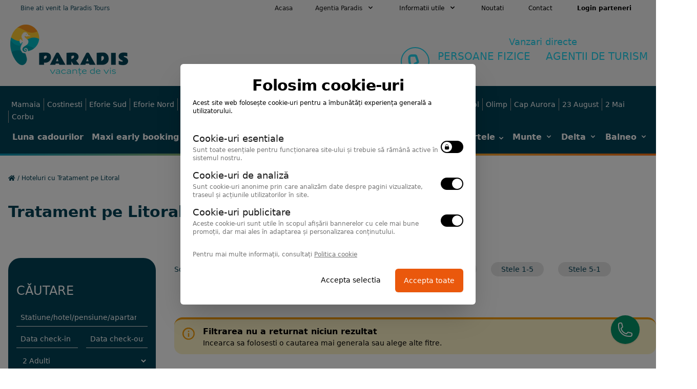

--- FILE ---
content_type: text/html; charset=UTF-8
request_url: https://paradistours.ro/all-tratament-pe-litoral.html?filter%5Bamenities%5D%5B%5D=all-inclusive&filter%5Bamenities%5D%5B%5D=restaurant&filter%5Bamenities%5D%5B%5D=balcon&filter%5Bamenities%5D%5B%5D=frigider&filter%5Bclasification%5D%5B%5D=1_star&filter%5Bclasification%5D%5B%5D=4_star&filter%5Bclasification%5D%5B%5D=2_star&filter%5Bclasstype%5D%5B%5D=vila&filter%5Bclasstype%5D%5B%5D=hotel&filter%5Bhorizontal%5D=best_price
body_size: 15149
content:
<!DOCTYPE html>
<html lang="en">

<head>
    <meta charset="UTF-8">
    <meta name="viewport" content="width=device-width, initial-scale=1.0">
    <meta http-equiv="X-UA-Compatible" content="ie=edge">
    <meta name="author" content="newpixel.ro" />
    <meta name="csrf-token" content="0R6rchJzEYnrmu63cAMCSxKxHk2UgeAoYPeBc8tq">
    <title>Oferte de Tratament pe Litoral 2025. Vacante Tratament pe Litoral</title>
<meta name="description" content="Oferte cazare Tratament pe Litoral 2025. Hoteluri cu oferte de Tratament pe Litoral. Cazare Tratament pe Litoral 2025">
    <link rel="stylesheet" href="https://cdnjs.cloudflare.com/ajax/libs/font-awesome/5.11.2/css/all.min.css" integrity="sha256-+N4/V/SbAFiW1MPBCXnfnP9QSN3+Keu+NlB+0ev/YKQ=" crossorigin="anonymous" />
    <link href="https://paradistours.ro/mix.css" rel="stylesheet">
    <meta name="facebook-domain-verification" content="8lv6g0y9cj1hse974gq2rysnicby4t" />
    <link rel="stylesheet" href="https://cdn.jsdelivr.net/npm/flatpickr/dist/flatpickr.min.css">

    <link rel="apple-touch-icon" sizes="180x180" href="https://paradistours.ro/images/favicon/apple-touch-icon.png">
    <link rel="icon" type="image/png" sizes="32x32" href="https://paradistours.ro/images/favicon/favicon-32x32.png">
    <link rel="icon" type="image/png" sizes="16x16" href="https://paradistours.ro/images/favicon/favicon-16x16.png">
    <link rel="manifest" href="https://paradistours.ro/images/favicon/site.webmanifest">

    <script defer src="https://cdn.jsdelivr.net/npm/alpinejs@3.x.x/dist/cdn.min.js"></script>
    <script type="text/javascript" src="//dynamic.criteo.com/js/ld/ld.js?a=111291" async="true"></script>
    <!-- Google tag (gtag.js) -->
<script async src="https://www.googletagmanager.com/gtag/js?id=AW-670180239">
</script>
<script>
    window.dataLayer = window.dataLayer || [];

    function gtag() {
        dataLayer.push(arguments);
    }
    gtag('js', new Date());
    gtag('config', 'AW-670180239');
</script>
<script>
    // Define dataLayer and the gtag function.
    window.dataLayer = window.dataLayer || [];

    function gtag() {
        dataLayer.push(arguments);
    }
    // Set default consent to 'denied' as a placeholder
    // Determine actual values based on your own requirements
    gtag('consent', 'default', {
        'ad_storage': 'denied',
        'ad_user_data': 'denied',
        'ad_personalization': 'denied',
        'analytics_storage': 'denied',
        'functionality_storage': 'granted',
        'personalization_storage': 'granted',
        'security_storage': 'granted'
    });
</script>
    <!-- Cookie Consent --><script src="https://paradistours.ro/cookie-consent/script?id=954c23dc79b6b393823b35f341e09881" defer></script></head>

<body class="font-sans leading-normal tracking-normal">
    
    <div id="preloader" class="hidden flex items-center justify-center fixed z-50 bg-white opacity-75 w-full h-full">
    <img src="https://paradistours.ro/images/template/sigla-paradis-vacante-de-vis.png" alt="Paradis Vacante de Vis" class="flex content-center absolute">
    <img src="https://paradistours.ro/images/template/loader.svg" class="content-center absolute mt-48 mb-5" alt="">
    <p class="mt-64">peste 150.000 turisti rezerva anual prin www.paradistours.ro</p>
</div>
        <div class="bg-gray-100 w-full">
    <div class="flex flex-col max-w-screen-xl px-4 mx-auto md:items-center md:justify-between md:flex-row md:px-6 lg:px-8">
        <div class="p-2 flex flex-row items-center justify-between">
            <span class="text-xs text-cyan-900 focus:outline-none focus:shadow-outline">Bine ati venit la Paradis Tours</span>
            <div class="md:hidden focus:outline-none focus:shadow-outline">
                <a href="https://paradistours.ro/static/contact.html" class="px-2 py-2 text-xs rounded-full hover:text-cyan-900 focus:text-cyan-900 hover:bg-gray-200">Contact</a>
                <a href="http://rezervari.paradistours.ro/" class="px-2 py-2 text-xs font-semibold rounded-full hover:text-cyan-900 focus:text-cyan-900 hover:bg-gray-200">Login parteneri</a>
            </div>
        </div>
        <nav class="hidden flex-col flex-grow pb-4 md:pb-0 md:flex md:justify-end md:flex-row">
            <a class="px-3 py-2 text-xs text-gray-900 rounded-full md:mt-0 hover:text-gray-900 focus:text-gray-200 hover:bg-gray-200 focus:bg-gray-200 focus:outline-none focus:shadow-outline" href="https://paradistours.ro">Acasa</a>

            <div @click.away="open = false" class="relative" x-data="{ open: false }" x-cloak>
                <button x-on:click="open = !open" class="flex flex-row items-center w-full px-4 py-2 text-xs text-left rounded-full md:w-auto md:inline md:mt-0 md:ml-4 text-gray-900 hover:text-white focus:text-gray-900 hover:bg-gray-200 focus:bg-gray-200 focus:outline-none focus:shadow-outline">
                    <span>Agentia Paradis</span>
                    <svg fill="currentColor" viewBox="0 0 20 20" :class="{'rotate-180': open, 'rotate-0': !open}" class="inline w-4 h-4 mt-1 ml-1 transition-transform duration-200 transform md:-mt-1">
                        <path fill-rule="evenodd" d="M5.293 7.293a1 1 0 011.414 0L10 10.586l3.293-3.293a1 1 0 111.414 1.414l-4 4a1 1 0 01-1.414 0l-4-4a1 1 0 010-1.414z" clip-rule="evenodd"></path>
                    </svg>
                </button>
                <div x-show="open" class="z-30 absolute right-0 w-full mt-2 origin-top-right rounded-md shadow-lg md:w-48"
                    x-transition:enter="transition ease-out duration-100"
                    x-transition:enter-start="transform opacity-0 scale-95"
                    x-transition:enter-end="transform opacity-100 scale-100"
                    x-transition:leave="transition ease-in duration-75"
                    x-transition:leave-start="transform opacity-100 scale-100"
                    x-transition:leave-end="transform opacity-0 scale-95"
                    >
                    <div class="px-2 py-2 bg-white rounded-md shadow dark-mode:bg-gray-800">
                        <a href="https://paradistours.ro/static/despre-noi.html"
                            class="block px-4 py-2 mt-2 text-xs rounded-lg md:mt-0 hover:text-gray-900 focus:text-gray-900 hover:bg-gray-200 focus:bg-gray-200 focus:outline-none focus:shadow-outline">
                            Despre noi
                        </a>
                        <a href="https://paradistours.ro/testimoniale"
                            class="block px-4 py-2 mt-2 text-xs rounded-lg md:mt-0 hover:text-gray-900 focus:text-gray-900 hover:bg-gray-200 focus:bg-gray-200 focus:outline-none focus:shadow-outline">
                            Ce spun clientii
                        </a>
                        <a href="http://oferte.paradistours.ro/oferte/" target="_blank"
                            class="block px-4 py-2 mt-2 text-xs rounded-lg md:mt-0 hover:text-gray-900 focus:text-gray-900 hover:bg-gray-200 focus:bg-gray-200 focus:outline-none focus:shadow-outline">
                            Descarca oferta
                        </a>
                    </div>
                </div>
            </div>

            <div @click.away="open = false" class="relative" x-data="{ open: false }" x-cloak>
                <button x-on:click="open = !open" class="flex flex-row items-center w-full px-4 py-2 text-xs text-left rounded-full md:w-auto md:inline md:mt-0 md:ml-4 hover:text-gray-900 focus:text-gray-900 hover:bg-gray-200 focus:bg-gray-200 focus:outline-none focus:shadow-outline">
                    <span>Informatii utile</span>
                    <svg fill="currentColor" viewBox="0 0 20 20" :class="{'rotate-180': open, 'rotate-0': !open}" class="inline w-4 h-4 mt-1 ml-1 transition-transform duration-200 transform md:-mt-1">
                        <path fill-rule="evenodd" d="M5.293 7.293a1 1 0 011.414 0L10 10.586l3.293-3.293a1 1 0 111.414 1.414l-4 4a1 1 0 01-1.414 0l-4-4a1 1 0 010-1.414z" clip-rule="evenodd"></path>
                    </svg>
                </button>
                <div x-show="open" class="z-30 absolute right-0 w-full mt-2 origin-top-right rounded-md shadow-lg md:w-48"
                    x-transition:enter="transition ease-out duration-100"
                    x-transition:enter-start="transform opacity-0 scale-95"
                    x-transition:enter-end="transform opacity-100 scale-100"
                    x-transition:leave="transition ease-in duration-75"
                    x-transition:leave-start="transform opacity-100 scale-100"
                    x-transition:leave-end="transform opacity-0 scale-95"
                    >
                    <div class="px-2 py-2 bg-white rounded-md shadow dark-mode:bg-gray-800">
                                                <a href="https://paradistours.ro/static/despre-noi.html" title="Despre noi"
                            class="block px-4 py-2 mt-2 text-xs rounded-lg md:mt-0 hover:text-gray-900 focus:text-gray-900 hover:bg-gray-200 focus:bg-gray-200 focus:outline-none focus:shadow-outline">
                            Despre noi
                        </a>
                                                <a href="https://paradistours.ro/static/achita-ti-vacanta-cu-plata-ramburs.html" title="Achita-ti vacanta cu plata ramburs"
                            class="block px-4 py-2 mt-2 text-xs rounded-lg md:mt-0 hover:text-gray-900 focus:text-gray-900 hover:bg-gray-200 focus:bg-gray-200 focus:outline-none focus:shadow-outline">
                            Achita-ti vacanta cu plata ramburs
                        </a>
                                                <a href="https://paradistours.ro/static/tichete-de-vacanta.html" title="Tichete de vacanta"
                            class="block px-4 py-2 mt-2 text-xs rounded-lg md:mt-0 hover:text-gray-900 focus:text-gray-900 hover:bg-gray-200 focus:bg-gray-200 focus:outline-none focus:shadow-outline">
                            Tichete de vacanta
                        </a>
                                                <a href="https://paradistours.ro/static/atractii-pe-litoral.html" title="Atractii pe litoral"
                            class="block px-4 py-2 mt-2 text-xs rounded-lg md:mt-0 hover:text-gray-900 focus:text-gray-900 hover:bg-gray-200 focus:bg-gray-200 focus:outline-none focus:shadow-outline">
                            Atractii pe litoral
                        </a>
                                                <a href="https://paradistours.ro/static/site-uri-utile.html" title="Site-uri utile"
                            class="block px-4 py-2 mt-2 text-xs rounded-lg md:mt-0 hover:text-gray-900 focus:text-gray-900 hover:bg-gray-200 focus:bg-gray-200 focus:outline-none focus:shadow-outline">
                            Site-uri utile
                        </a>
                                                <a href="https://paradistours.ro/static/termeni-si-conditii.html" title="Termeni si conditii"
                            class="block px-4 py-2 mt-2 text-xs rounded-lg md:mt-0 hover:text-gray-900 focus:text-gray-900 hover:bg-gray-200 focus:bg-gray-200 focus:outline-none focus:shadow-outline">
                            Termeni si conditii
                        </a>
                                            </div>
                </div>
            </div>

            <a href="https://paradistours.ro/noutati" class="px-4 py-2 text-xs rounded-full md:mt-0 md:ml-4 hover:text-gray-900 focus:text-gray-900 hover:bg-gray-200">Noutati</a>
            <a href="https://paradistours.ro/static/contact.html" class="px-4 py-2 text-xs rounded-full md:mt-0 md:ml-4 hover:text-gray-900 focus:text-gray-900 hover:bg-gray-200">Contact</a>
            <a href="http://rezervari.paradistours.ro/" class="px-4 py-2 text-xs font-semibold rounded-full md:mt-0 md:ml-4 hover:text-gray-900 focus:text-gray-900 hover:bg-gray-200">Login parteneri</a>
        </nav>
    </div>
</div>


<div class="" x-data="{ mainMenu: true }">
    <div class="bg-gray-100">
        <div class="flex flex-col max-w-screen-xl px-4 mx-auto md:items-center md:justify-between md:flex-row pl-5 pt-4 mb:pb-8">
            <div class="mb-5">
                <div class="flex justify-between">
                    <a href="https://paradistours.ro" title="Paradis Vacante de Vis">
                        <img src="https://paradistours.ro/images/template/sigla-paradis-vacante-de-vis.png" alt="Paradis Vacante de Vis">
                    </a>

                    <button class="md:hidden focus:outline-none focus:shadow-outline" x-on:click="mainMenu = !mainMenu">
                        <svg class="w-8 h-8 text-main-blue" fill="currentColor" viewBox="0 0 20 20" xmlns="http://www.w3.org/2000/svg">
                            <path x-show="mainMenu" fill-rule="evenodd" d="M3 5a1 1 0 011-1h12a1 1 0 110 2H4a1 1 0 01-1-1zM3 10a1 1 0 011-1h12a1 1 0 110 2H4a1 1 0 01-1-1zM3 15a1 1 0 011-1h12a1 1 0 110 2H4a1 1 0 01-1-1z" clip-rule="evenodd"></path>

                            <path x-show="!mainMenu" x-cloak fill-rule="evenodd" d="M4.293 4.293a1 1 0 011.414 0L10 8.586l4.293-4.293a1 1 0 111.414 1.414L11.414 10l4.293 4.293a1 1 0 01-1.414 1.414L10 11.414l-4.293 4.293a1 1 0 01-1.414-1.414L8.586 10 4.293 5.707a1 1 0 010-1.414z" clip-rule="evenodd"></path>
                        </svg>
                    </button>
                </div>
            </div>
            <div class="hidden md:flex text-center text-2xl">
    <div class="flex">
        <div class="w-14 h-14 border-2 border-cyan-400 rounded-full mr-4 mt-6">
            <svg class="p-2 text-cyan-400" fill="none" stroke="currentColor" viewBox="0 0 24 24" xmlns="http://www.w3.org/2000/svg">
                <path stroke-linecap="round" stroke-linejoin="round" stroke-width="2" d="M3 5a2 2 0 012-2h3.28a1 1 0 01.948.684l1.498 4.493a1 1 0 01-.502 1.21l-2.257 1.13a11.042 11.042 0 005.516 5.516l1.13-2.257a1 1 0 011.21-.502l4.493 1.498a1 1 0 01.684.949V19a2 2 0 01-2 2h-1C9.716 21 3 14.284 3 6V5z"></path>
            </svg>
        </div>
        <div class="">
            <span class="relative block text-cyan-400 text-lg s">Vanzari directe</span>
            <span class="relative block text-cyan-400 text-xl uppercase">PERSOANE FIZICE <span class="px-3"></span> AGENTII DE TURISM</span>
            <div class="divide-sx text-cyan-400 grid grid-cols-3grid grid-cols-2">
                                                                                            </div>
        </div>
    </div>
</div>

<div class="sm:hidden flex flex-row justify-between text-center">
                    </div>
        </div>
    </div>

    <div class="w-full bg-main-blue md:block" :class="!mainMenu ? 'block' : 'hidden'" x-cloak>
        <div class="mx-auto max-w-screen-xl ">
            <ul class="px-4 static mx-auto font-semibold font-heading md:space-x-8 text-white py-5">
                <li>
    <div class="left-0 w-full mt-1 z-30 bg-main-blue ">
        <ul class="flex flex-wrap md:divide-x md:divide-solid md:divide-gray-400 mb-4">
                        <li class="px-1.5 m-0">
                <a title="Hoteluri statiunea Mamaia" href="https://paradistours.ro/cazare-mamaia.html"
                    class="text-sm text-white font-normal hover:text-orange-500">Mamaia</a>
            </li>
                        <li class="px-1.5 m-0">
                <a title="Hoteluri statiunea Costinesti" href="https://paradistours.ro/cazare-costinesti.html"
                    class="text-sm text-white font-normal hover:text-orange-500">Costinesti</a>
            </li>
                        <li class="px-1.5 m-0">
                <a title="Hoteluri statiunea Eforie Sud" href="https://paradistours.ro/cazare-eforie-sud.html"
                    class="text-sm text-white font-normal hover:text-orange-500">Eforie Sud</a>
            </li>
                        <li class="px-1.5 m-0">
                <a title="Hoteluri statiunea Eforie Nord" href="https://paradistours.ro/cazare-eforie-nord.html"
                    class="text-sm text-white font-normal hover:text-orange-500">Eforie Nord</a>
            </li>
                        <li class="px-1.5 m-0">
                <a title="Hoteluri statiunea Jupiter" href="https://paradistours.ro/cazare-jupiter.html"
                    class="text-sm text-white font-normal hover:text-orange-500">Jupiter</a>
            </li>
                        <li class="px-1.5 m-0">
                <a title="Hoteluri statiunea Neptun" href="https://paradistours.ro/cazare-neptun.html"
                    class="text-sm text-white font-normal hover:text-orange-500">Neptun</a>
            </li>
                        <li class="px-1.5 m-0">
                <a title="Hoteluri statiunea Saturn" href="https://paradistours.ro/cazare-saturn.html"
                    class="text-sm text-white font-normal hover:text-orange-500">Saturn</a>
            </li>
                        <li class="px-1.5 m-0">
                <a title="Hoteluri statiunea Venus" href="https://paradistours.ro/cazare-venus.html"
                    class="text-sm text-white font-normal hover:text-orange-500">Venus</a>
            </li>
                        <li class="px-1.5 m-0">
                <a title="Hoteluri statiunea Vama Veche" href="https://paradistours.ro/cazare-vama-veche.html"
                    class="text-sm text-white font-normal hover:text-orange-500">Vama Veche</a>
            </li>
                        <li class="px-1.5 m-0">
                <a title="Hoteluri statiunea Mangalia" href="https://paradistours.ro/cazare-mangalia.html"
                    class="text-sm text-white font-normal hover:text-orange-500">Mangalia</a>
            </li>
                        <li class="px-1.5 m-0">
                <a title="Hoteluri statiunea Constanta" href="https://paradistours.ro/cazare-constanta.html"
                    class="text-sm text-white font-normal hover:text-orange-500">Constanta</a>
            </li>
                        <li class="px-1.5 m-0">
                <a title="Hoteluri statiunea Techirghiol" href="https://paradistours.ro/cazare-techirghiol.html"
                    class="text-sm text-white font-normal hover:text-orange-500">Techirghiol</a>
            </li>
                        <li class="px-1.5 m-0">
                <a title="Hoteluri statiunea Olimp" href="https://paradistours.ro/cazare-olimp.html"
                    class="text-sm text-white font-normal hover:text-orange-500">Olimp</a>
            </li>
                        <li class="px-1.5 m-0">
                <a title="Hoteluri statiunea Cap Aurora" href="https://paradistours.ro/cazare-cap-aurora.html"
                    class="text-sm text-white font-normal hover:text-orange-500">Cap Aurora</a>
            </li>
                        <li class="px-1.5 m-0">
                <a title="Hoteluri statiunea 23 August" href="https://paradistours.ro/cazare-23-august.html"
                    class="text-sm text-white font-normal hover:text-orange-500">23 August</a>
            </li>
                        <li class="px-1.5 m-0">
                <a title="Hoteluri statiunea 2 Mai" href="https://paradistours.ro/cazare-2-mai.html"
                    class="text-sm text-white font-normal hover:text-orange-500">2 Mai</a>
            </li>
                        <li class="px-1.5 m-0">
                <a title="Hoteluri statiunea Corbu" href="https://paradistours.ro/cazare-corbu.html"
                    class="text-sm text-white font-normal hover:text-orange-500">Corbu</a>
            </li>
                    </ul>
        <div class="flex flex-col sm:flex-row sm:justify-between">
            <ul class="flex flex-wrap">
                                <li>
                    <a href="https://paradistours.ro/all-luna-cadourilor.html" target="_self"
                        class="float-left text-center relative text-white block  px-2 font-semibold">
                        Luna cadourilor
                    </a>
                </li>
                                <li>
                    <a href="https://paradistours.ro/all-maxi-early-booking.html" target="_self"
                        class="float-left text-center relative text-white block  px-2 font-semibold">
                        Maxi early booking 2026
                    </a>
                </li>
                                <li>
                    <a href="https://paradistours.ro/all-oferta-1-mai.html" target="_self"
                        class="float-left text-center relative text-white block  px-2 font-semibold">
                        1 Mai 2026
                    </a>
                </li>
                                <li>
                    <a href="https://paradistours.ro/all-rusalii-2022.html" target="_self"
                        class="float-left text-center relative text-white block  px-2 font-semibold">
                        Rusalii 2026
                    </a>
                </li>
                                <li>
                    <a href="https://paradistours.ro/all-oferta-sfanta-maria.html" target="_self"
                        class="float-left text-center relative text-white block  px-2 font-semibold">
                        Sfanta Maria 2026
                    </a>
                </li>
                                <li>
                    <div @click.away="open = false" class="relative" x-data="{ open: false }" >
                    <button x-on:click="open = !open" class="flex flex-row items-center float-left text-center relative text-white px-2 font-semibold    ">
                        <span>Toate ofertele</span>
                        <svg fill="currentColor" viewBox="0 0 20 20" :class="{'rotate-180': open, 'rotate-0': !open}" class="inline w-4 h-4 mt-1 ml-1 transition-transform duration-200 transform ">
                            <path fill-rule="evenodd" d="M5.293 7.293a1 1 0 011.414 0L10 10.586l3.293-3.293a1 1 0 111.414 1.414l-4 4a1 1 0 01-1.414 0l-4-4a1 1 0 010-1.414z" clip-rule="evenodd"></path>
                        </svg>
                    </button>
                    <div x-show="open" x-cloak class="z-30 absolute right-0 w-full mt-6 origin-top-right rounded-md shadow-lg md:w-80"
                        x-transition:enter="transition ease-out duration-100"
                        x-transition:enter-start="transform opacity-0 scale-95"
                        x-transition:enter-end="transform opacity-100 scale-100"
                        x-transition:leave="transition ease-in duration-75"
                        x-transition:leave-start="transform opacity-100 scale-100"
                        x-transition:leave-end="transform opacity-0 scale-95"
                        >
                        <div class="text-left px-2 py-2 bg-main-blue rounded-md shadow">
                                                        <a href="https://paradistours.ro/all-luna-cadourilor.html" target="_self"
                                class="flex w-full font-normal text-sm text-white py-1 px-1 hover:text-orange-500 ">
                                Luna cadourilor
                            </a>
                                                        <a href="https://paradistours.ro/all-maxi-early-booking.html" target="_self"
                                class="flex w-full font-normal text-sm text-white py-1 px-1 hover:text-orange-500 ">
                                Maxi early booking 2026
                            </a>
                                                        <a href="https://paradistours.ro/all-oferta-1-mai.html" target="_self"
                                class="flex w-full font-normal text-sm text-white py-1 px-1 hover:text-orange-500 ">
                                1 Mai 2026
                            </a>
                                                        <a href="https://paradistours.ro/all-rusalii-2022.html" target="_self"
                                class="flex w-full font-normal text-sm text-white py-1 px-1 hover:text-orange-500 ">
                                Rusalii 2026
                            </a>
                                                        <a href="https://paradistours.ro/all-oferta-sfanta-maria.html" target="_self"
                                class="flex w-full font-normal text-sm text-white py-1 px-1 hover:text-orange-500 ">
                                Sfanta Maria 2026
                            </a>
                                                        <a href="https://paradistours.ro/all-litoralul-pentru-toti.html" target="_self"
                                class="flex w-full font-normal text-sm text-white py-1 px-1 hover:text-orange-500 ">
                                Litoralul pentru toti
                            </a>
                                                        <a href="https://paradistours.ro/all-alege-all-inclusive.html" target="_self"
                                class="flex w-full font-normal text-sm text-white py-1 px-1 hover:text-orange-500 ">
                                Hoteluri all inclusive
                            </a>
                                                        <a href="https://paradistours.ro/all-apartamente-mamaia.html" target="_self"
                                class="flex w-full font-normal text-sm text-white py-1 px-1 hover:text-orange-500 ">
                                Apartamente Mamaia
                            </a>
                                                        <a href="https://paradistours.ro/all-paradis-hotels.html" target="_self"
                                class="flex w-full font-normal text-sm text-white py-1 px-1 hover:text-orange-500 ">
                                Paradis Hotels
                            </a>
                                                                                </div>
                    </div>
                </div>
                </li>
            </ul>

            <div class="mt-10 sm:mt-0">
                    <ul class="sm:flex sm:space-x-4">
                        
                        <li @click.away="open = false" class="" x-data="{ open: false }">
    <a x-on:click="open = !open" class="text-lg md:text-base hover:text-gray-200" href="#">
        <span>Munte</span>
        <svg fill="currentColor" viewBox="0 0 20 20" :class="{'rotate-180': open, 'rotate-0': !open}" class="inline w-4 h-4 transition-transform duration-200 transform -mt-1">
            <path fill-rule="evenodd" d="M5.293 7.293a1 1 0 011.414 0L10 10.586l3.293-3.293a1 1 0 111.414 1.414l-4 4a1 1 0 01-1.414 0l-4-4a1 1 0 010-1.414z" clip-rule="evenodd"></path>
        </svg>
    </a>

    <div x-show="open" class="left-0 w-full md:absolute mt-1 z-30 bg-main-blue md:p-5" x-cloak
        x-transition:enter="transition ease-out duration-100"
        x-transition:enter-start="transform opacity-0 scale-95"
        x-transition:enter-end="transform opacity-100 scale-100"
        x-transition:leave="transition ease-in duration-75"
        x-transition:leave-start="transform opacity-100 scale-100"
        x-transition:leave-end="transform opacity-0 scale-95">
        <ul class="flex flex-wrap md:space-x-2 md:divide-x md:divide-solid md:divide-white mb-4">
                        <li class="px-2 m-0">
                <a title="Hoteluri statiunea Busteni" href="https://paradistours.ro/cazare-busteni.html"
                    class="text-sm text-white font-normal">Busteni</a>
            </li>
                        <li class="px-2 m-0">
                <a title="Hoteluri statiunea Brasov" href="https://paradistours.ro/cazare-brasov.html"
                    class="text-sm text-white font-normal">Brasov</a>
            </li>
                        <li class="px-2 m-0">
                <a title="Hoteluri statiunea Sinaia" href="https://paradistours.ro/cazare-sinaia.html"
                    class="text-sm text-white font-normal">Sinaia</a>
            </li>
                        <li class="px-2 m-0">
                <a title="Hoteluri statiunea Poiana Brasov" href="https://paradistours.ro/cazare-poiana-brasov.html"
                    class="text-sm text-white font-normal">Poiana Brasov</a>
            </li>
                        <li class="px-2 m-0">
                <a title="Hoteluri statiunea Bran" href="https://paradistours.ro/cazare-bran.html"
                    class="text-sm text-white font-normal">Bran</a>
            </li>
                        <li class="px-2 m-0">
                <a title="Hoteluri statiunea Bucovina" href="https://paradistours.ro/cazare-bucovina.html"
                    class="text-sm text-white font-normal">Bucovina</a>
            </li>
                        <li class="px-2 m-0">
                <a title="Hoteluri statiunea Maramures" href="https://paradistours.ro/cazare-maramures.html"
                    class="text-sm text-white font-normal">Maramures</a>
            </li>
                        <li class="px-2 m-0">
                <a title="Hoteluri statiunea Predeal" href="https://paradistours.ro/cazare-predeal.html"
                    class="text-sm text-white font-normal">Predeal</a>
            </li>
                        <li class="px-2 m-0">
                <a title="Hoteluri statiunea Azuga" href="https://paradistours.ro/cazare-azuga.html"
                    class="text-sm text-white font-normal">Azuga</a>
            </li>
                        <li class="px-2 m-0">
                <a title="Hoteluri statiunea Moieciu" href="https://paradistours.ro/cazare-moieciu.html"
                    class="text-sm text-white font-normal">Moieciu</a>
            </li>
                        <li class="px-2 m-0">
                <a title="Hoteluri statiunea Gura Humorului" href="https://paradistours.ro/cazare-gura-humorului.html"
                    class="text-sm text-white font-normal">Gura Humorului</a>
            </li>
                        <li class="px-2 m-0">
                <a title="Hoteluri statiunea Straja" href="https://paradistours.ro/cazare-straja.html"
                    class="text-sm text-white font-normal">Straja</a>
            </li>
                        <li class="px-2 m-0">
                <a title="Hoteluri statiunea Sucevita" href="https://paradistours.ro/cazare-sucevita.html"
                    class="text-sm text-white font-normal">Sucevita</a>
            </li>
                        <li class="px-2 m-0">
                <a title="Hoteluri statiunea Fundata" href="https://paradistours.ro/cazare-fundata.html"
                    class="text-sm text-white font-normal">Fundata</a>
            </li>
                        <li class="px-2 m-0">
                <a title="Hoteluri statiunea Rasnov" href="https://paradistours.ro/cazare-rasnov.html"
                    class="text-sm text-white font-normal">Rasnov</a>
            </li>
                        <li class="px-2 m-0">
                <a title="Hoteluri statiunea Paltinis" href="https://paradistours.ro/cazare-paltinis.html"
                    class="text-sm text-white font-normal">Paltinis</a>
            </li>
                        <li class="px-2 m-0">
                <a title="Hoteluri statiunea Vidra" href="https://paradistours.ro/cazare-vidra.html"
                    class="text-sm text-white font-normal">Vidra</a>
            </li>
                        <li class="px-2 m-0">
                <a title="Hoteluri statiunea Sighisoara" href="https://paradistours.ro/cazare-sighisoara.html"
                    class="text-sm text-white font-normal">Sighisoara</a>
            </li>
                        <li class="px-2 m-0">
                <a title="Hoteluri statiunea Transfagarasan" href="https://paradistours.ro/cazare-transfagarasan.html"
                    class="text-sm text-white font-normal">Transfagarasan</a>
            </li>
                        <li class="px-2 m-0">
                <a title="Hoteluri statiunea Vidraru" href="https://paradistours.ro/cazare-vidraru.html"
                    class="text-sm text-white font-normal">Vidraru</a>
            </li>
                        <li class="px-2 m-0">
                <a title="Hoteluri statiunea Viseu de Sus" href="https://paradistours.ro/cazare-viseu-de-sus.html"
                    class="text-sm text-white font-normal">Viseu de Sus</a>
            </li>
                        <li class="px-2 m-0">
                <a title="Hoteluri statiunea Timisul de sus" href="https://paradistours.ro/cazare-timisul-de-sus.html"
                    class="text-sm text-white font-normal">Timisul de sus</a>
            </li>
                        <li class="px-2 m-0">
                <a title="Hoteluri statiunea Durau" href="https://paradistours.ro/cazare-durau.html"
                    class="text-sm text-white font-normal">Durau</a>
            </li>
                        <li class="px-2 m-0">
                <a title="Hoteluri statiunea Sighetul Marmatiei" href="https://paradistours.ro/cazare-sighetul-marmatiei.html"
                    class="text-sm text-white font-normal">Sighetul Marmatiei</a>
            </li>
                        <li class="px-2 m-0">
                <a title="Hoteluri statiunea Deva" href="https://paradistours.ro/cazare-deva.html"
                    class="text-sm text-white font-normal">Deva</a>
            </li>
                        <li class="px-2 m-0">
                <a title="Hoteluri statiunea Paraul Rece" href="https://paradistours.ro/cazare-paraul-rece.html"
                    class="text-sm text-white font-normal">Paraul Rece</a>
            </li>
                        <li class="px-2 m-0">
                <a title="Hoteluri statiunea Sibiu" href="https://paradistours.ro/cazare-sibiu.html"
                    class="text-sm text-white font-normal">Sibiu</a>
            </li>
                        <li class="px-2 m-0">
                <a title="Hoteluri statiunea Borsa" href="https://paradistours.ro/cazare-borsa.html"
                    class="text-sm text-white font-normal">Borsa</a>
            </li>
                        <li class="px-2 m-0">
                <a title="Hoteluri statiunea Cavnic" href="https://paradistours.ro/cazare-cavnic.html"
                    class="text-sm text-white font-normal">Cavnic</a>
            </li>
                        <li class="px-2 m-0">
                <a title="Hoteluri statiunea Dumbraveni" href="https://paradistours.ro/cazare-dumbraveni.html"
                    class="text-sm text-white font-normal">Dumbraveni</a>
            </li>
                        <li class="px-2 m-0">
                <a title="Hoteluri statiunea Rucar" href="https://paradistours.ro/cazare-rucar.html"
                    class="text-sm text-white font-normal">Rucar</a>
            </li>
                        <li class="px-2 m-0">
                <a title="Hoteluri statiunea Timisul de Jos" href="https://paradistours.ro/cazare-timisul-de-jos.html"
                    class="text-sm text-white font-normal">Timisul de Jos</a>
            </li>
                        <li class="px-2 m-0">
                <a title="Hoteluri statiunea Albesti" href="https://paradistours.ro/cazare-albesti.html"
                    class="text-sm text-white font-normal">Albesti</a>
            </li>
                        <li class="px-2 m-0">
                <a title="Hoteluri statiunea Moroeni" href="https://paradistours.ro/cazare-moroeni.html"
                    class="text-sm text-white font-normal">Moroeni</a>
            </li>
                        <li class="px-2 m-0">
                <a title="Hoteluri statiunea Bascov" href="https://paradistours.ro/cazare-bascov.html"
                    class="text-sm text-white font-normal">Bascov</a>
            </li>
                        <li class="px-2 m-0">
                <a title="Hoteluri statiunea Colibita" href="https://paradistours.ro/cazare-colibita.html"
                    class="text-sm text-white font-normal">Colibita</a>
            </li>
                        <li class="px-2 m-0">
                <a title="Hoteluri statiunea Iasi" href="https://paradistours.ro/cazare-iasi.html"
                    class="text-sm text-white font-normal">Iasi</a>
            </li>
                        <li class="px-2 m-0">
                <a title="Hoteluri statiunea Sacele" href="https://paradistours.ro/cazare-sacele.html"
                    class="text-sm text-white font-normal">Sacele</a>
            </li>
                        <li class="px-2 m-0">
                <a title="Hoteluri statiunea Cacica" href="https://paradistours.ro/cazare-cacica.html"
                    class="text-sm text-white font-normal">Cacica</a>
            </li>
                        <li class="px-2 m-0">
                <a title="Hoteluri statiunea Baile Homorod" href="https://paradistours.ro/cazare-baile-homorod.html"
                    class="text-sm text-white font-normal">Baile Homorod</a>
            </li>
                        <li class="px-2 m-0">
                <a title="Hoteluri statiunea Ranca" href="https://paradistours.ro/cazare-ranca.html"
                    class="text-sm text-white font-normal">Ranca</a>
            </li>
                        <li class="px-2 m-0">
                <a title="Hoteluri statiunea Valea Doftanei" href="https://paradistours.ro/cazare-valea-doftanei.html"
                    class="text-sm text-white font-normal">Valea Doftanei</a>
            </li>
                        <li class="px-2 m-0">
                <a title="Hoteluri statiunea Ocna Mures" href="https://paradistours.ro/cazare-ocna-mures.html"
                    class="text-sm text-white font-normal">Ocna Mures</a>
            </li>
                    </ul>
        <ul class="flex flex-wrap">
                                </ul>
    </div>
</li>
                        <li @click.away="open = false" class="" x-data="{ open: false }">
    <a x-on:click="open = !open" class="text-lg md:text-base hover:text-gray-200" href="#">
        <span>Delta</span>
        <svg fill="currentColor" viewBox="0 0 20 20" :class="{'rotate-180': open, 'rotate-0': !open}" class="inline w-4 h-4 transition-transform duration-200 transform -mt-1">
            <path fill-rule="evenodd" d="M5.293 7.293a1 1 0 011.414 0L10 10.586l3.293-3.293a1 1 0 111.414 1.414l-4 4a1 1 0 01-1.414 0l-4-4a1 1 0 010-1.414z" clip-rule="evenodd"></path>
        </svg>
    </a>

    <div x-show="open" class="left-0 w-full md:absolute mt-1 z-30 bg-main-blue md:p-5" x-cloak
        x-transition:enter="transition ease-out duration-100"
        x-transition:enter-start="transform opacity-0 scale-95"
        x-transition:enter-end="transform opacity-100 scale-100"
        x-transition:leave="transition ease-in duration-75"
        x-transition:leave-start="transform opacity-100 scale-100"
        x-transition:leave-end="transform opacity-0 scale-95">
        <ul class="flex flex-wrap md:space-x-2 md:divide-x md:divide-solid md:divide-white mb-4">
                        <li class="px-2 m-0">
                <a title="Hoteluri statiunea Uzlina" href="https://paradistours.ro/cazare-uzlina.html"
                    class="text-sm text-white font-normal">Uzlina</a>
            </li>
                        <li class="px-2 m-0">
                <a title="Hoteluri statiunea Mahmudia" href="https://paradistours.ro/cazare-mahmudia.html"
                    class="text-sm text-white font-normal">Mahmudia</a>
            </li>
                        <li class="px-2 m-0">
                <a title="Hoteluri statiunea Sulina" href="https://paradistours.ro/cazare-sulina.html"
                    class="text-sm text-white font-normal">Sulina</a>
            </li>
                        <li class="px-2 m-0">
                <a title="Hoteluri statiunea Murighiol" href="https://paradistours.ro/cazare-murighiol.html"
                    class="text-sm text-white font-normal">Murighiol</a>
            </li>
                        <li class="px-2 m-0">
                <a title="Hoteluri statiunea Tulcea" href="https://paradistours.ro/cazare-tulcea.html"
                    class="text-sm text-white font-normal">Tulcea</a>
            </li>
                        <li class="px-2 m-0">
                <a title="Hoteluri statiunea Baltenii de Sus" href="https://paradistours.ro/cazare-baltenii-de-sus.html"
                    class="text-sm text-white font-normal">Baltenii de Sus</a>
            </li>
                        <li class="px-2 m-0">
                <a title="Hoteluri statiunea Sf. Gheorghe" href="https://paradistours.ro/cazare-sf-gheorghe.html"
                    class="text-sm text-white font-normal">Sf. Gheorghe</a>
            </li>
                        <li class="px-2 m-0">
                <a title="Hoteluri statiunea Mila 23" href="https://paradistours.ro/cazare-mila-23.html"
                    class="text-sm text-white font-normal">Mila 23</a>
            </li>
                        <li class="px-2 m-0">
                <a title="Hoteluri statiunea Somova" href="https://paradistours.ro/cazare-somova.html"
                    class="text-sm text-white font-normal">Somova</a>
            </li>
                        <li class="px-2 m-0">
                <a title="Hoteluri statiunea Crisan" href="https://paradistours.ro/cazare-crisan.html"
                    class="text-sm text-white font-normal">Crisan</a>
            </li>
                        <li class="px-2 m-0">
                <a title="Hoteluri statiunea Dunavatu de jos" href="https://paradistours.ro/cazare-dunavatu-de-jos.html"
                    class="text-sm text-white font-normal">Dunavatu de jos</a>
            </li>
                        <li class="px-2 m-0">
                <a title="Hoteluri statiunea Partizani" href="https://paradistours.ro/cazare-partizani.html"
                    class="text-sm text-white font-normal">Partizani</a>
            </li>
                        <li class="px-2 m-0">
                <a title="Hoteluri statiunea Nufaru" href="https://paradistours.ro/cazare-nufaru.html"
                    class="text-sm text-white font-normal">Nufaru</a>
            </li>
                        <li class="px-2 m-0">
                <a title="Hoteluri statiunea Jurilovca" href="https://paradistours.ro/cazare-jurilovca.html"
                    class="text-sm text-white font-normal">Jurilovca</a>
            </li>
                        <li class="px-2 m-0">
                <a title="Hoteluri statiunea Chilia Veche" href="https://paradistours.ro/cazare-chilia-veche.html"
                    class="text-sm text-white font-normal">Chilia Veche</a>
            </li>
                    </ul>
        <ul class="flex flex-wrap">
                                </ul>
    </div>
</li>
                        <li @click.away="open = false" class="" x-data="{ open: false }">
    <a x-on:click="open = !open" class="text-lg md:text-base hover:text-gray-200" href="#">
        <span>Balneo</span>
        <svg fill="currentColor" viewBox="0 0 20 20" :class="{'rotate-180': open, 'rotate-0': !open}" class="inline w-4 h-4 transition-transform duration-200 transform -mt-1">
            <path fill-rule="evenodd" d="M5.293 7.293a1 1 0 011.414 0L10 10.586l3.293-3.293a1 1 0 111.414 1.414l-4 4a1 1 0 01-1.414 0l-4-4a1 1 0 010-1.414z" clip-rule="evenodd"></path>
        </svg>
    </a>

    <div x-show="open" class="left-0 w-full md:absolute mt-1 z-30 bg-main-blue md:p-5" x-cloak
        x-transition:enter="transition ease-out duration-100"
        x-transition:enter-start="transform opacity-0 scale-95"
        x-transition:enter-end="transform opacity-100 scale-100"
        x-transition:leave="transition ease-in duration-75"
        x-transition:leave-start="transform opacity-100 scale-100"
        x-transition:leave-end="transform opacity-0 scale-95">
        <ul class="flex flex-wrap md:space-x-2 md:divide-x md:divide-solid md:divide-white mb-4">
                        <li class="px-2 m-0">
                <a title="Hoteluri statiunea Baile Olanesti" href="https://paradistours.ro/cazare-baile-olanesti.html"
                    class="text-sm text-white font-normal">Baile Olanesti</a>
            </li>
                        <li class="px-2 m-0">
                <a title="Hoteluri statiunea Baile Felix" href="https://paradistours.ro/cazare-baile-felix.html"
                    class="text-sm text-white font-normal">Baile Felix</a>
            </li>
                        <li class="px-2 m-0">
                <a title="Hoteluri statiunea Calimanesti-Caciulata" href="https://paradistours.ro/cazare-calimanesti-caciulata.html"
                    class="text-sm text-white font-normal">Calimanesti-Caciulata</a>
            </li>
                        <li class="px-2 m-0">
                <a title="Hoteluri statiunea Baile Tusnad" href="https://paradistours.ro/cazare-baile-tusnad.html"
                    class="text-sm text-white font-normal">Baile Tusnad</a>
            </li>
                        <li class="px-2 m-0">
                <a title="Hoteluri statiunea Ocna Sibiului" href="https://paradistours.ro/cazare-ocna-sibiului.html"
                    class="text-sm text-white font-normal">Ocna Sibiului</a>
            </li>
                        <li class="px-2 m-0">
                <a title="Hoteluri statiunea Amara" href="https://paradistours.ro/cazare-amara.html"
                    class="text-sm text-white font-normal">Amara</a>
            </li>
                        <li class="px-2 m-0">
                <a title="Hoteluri statiunea Covasna" href="https://paradistours.ro/cazare-covasna.html"
                    class="text-sm text-white font-normal">Covasna</a>
            </li>
                        <li class="px-2 m-0">
                <a title="Hoteluri statiunea Baile Herculane" href="https://paradistours.ro/cazare-baile-herculane.html"
                    class="text-sm text-white font-normal">Baile Herculane</a>
            </li>
                        <li class="px-2 m-0">
                <a title="Hoteluri statiunea Slanic Moldova" href="https://paradistours.ro/cazare-slanic-moldova.html"
                    class="text-sm text-white font-normal">Slanic Moldova</a>
            </li>
                        <li class="px-2 m-0">
                <a title="Hoteluri statiunea Vatra Dornei" href="https://paradistours.ro/cazare-vatra-dornei.html"
                    class="text-sm text-white font-normal">Vatra Dornei</a>
            </li>
                        <li class="px-2 m-0">
                <a title="Hoteluri statiunea Baile Govora" href="https://paradistours.ro/cazare-baile-govora.html"
                    class="text-sm text-white font-normal">Baile Govora</a>
            </li>
                        <li class="px-2 m-0">
                <a title="Hoteluri statiunea Sovata" href="https://paradistours.ro/cazare-sovata.html"
                    class="text-sm text-white font-normal">Sovata</a>
            </li>
                        <li class="px-2 m-0">
                <a title="Hoteluri statiunea Geoagiu Bai" href="https://paradistours.ro/cazare-geoagiu-bai.html"
                    class="text-sm text-white font-normal">Geoagiu Bai</a>
            </li>
                        <li class="px-2 m-0">
                <a title="Hoteluri statiunea Stana de Vale" href="https://paradistours.ro/cazare-stana-de-vale.html"
                    class="text-sm text-white font-normal">Stana de Vale</a>
            </li>
                        <li class="px-2 m-0">
                <a title="Hoteluri statiunea Baile 1 Mai" href="https://paradistours.ro/cazare-baile-1-mai.html"
                    class="text-sm text-white font-normal">Baile 1 Mai</a>
            </li>
                        <li class="px-2 m-0">
                <a title="Hoteluri statiunea Baile Balvanyos" href="https://paradistours.ro/cazare-baile-balvanyos.html"
                    class="text-sm text-white font-normal">Baile Balvanyos</a>
            </li>
                        <li class="px-2 m-0">
                <a title="Hoteluri statiunea Ocna Sugatag" href="https://paradistours.ro/cazare-ocna-sugatag.html"
                    class="text-sm text-white font-normal">Ocna Sugatag</a>
            </li>
                        <li class="px-2 m-0">
                <a title="Hoteluri statiunea Pucioasa" href="https://paradistours.ro/cazare-pucioasa.html"
                    class="text-sm text-white font-normal">Pucioasa</a>
            </li>
                        <li class="px-2 m-0">
                <a title="Hoteluri statiunea Turda" href="https://paradistours.ro/cazare-turda.html"
                    class="text-sm text-white font-normal">Turda</a>
            </li>
                        <li class="px-2 m-0">
                <a title="Hoteluri statiunea Praid" href="https://paradistours.ro/cazare-praid.html"
                    class="text-sm text-white font-normal">Praid</a>
            </li>
                        <li class="px-2 m-0">
                <a title="Hoteluri statiunea Campulung Moldovenesc" href="https://paradistours.ro/cazare-campulung-moldovenesc.html"
                    class="text-sm text-white font-normal">Campulung Moldovenesc</a>
            </li>
                        <li class="px-2 m-0">
                <a title="Hoteluri statiunea Lacu Sarat" href="https://paradistours.ro/cazare-lacul-sarat.html"
                    class="text-sm text-white font-normal">Lacu Sarat</a>
            </li>
                    </ul>
        <ul class="flex flex-wrap">
                                </ul>
    </div>
</li>
                    </ul>
            </div>
        </div>
    </div>
</li>

                
                

                
                
                
                
                

                
            </ul>
        </div>
    </div>
</div>
<div class="h-1 bg-gradient-to-r from-cyan-600 via-yellow-300 to-orange-500"></div>




    <div class="bg-white relative">
        <div class="hidden md:block absolute top-1/2 transform -translate-x-1/2 -translate-y-1/2 left-10 z-30">
            <img src="https://paradistours.ro/images/template/orange_circle.png">
        </div>
        <div class="mx-auto max-w-screen-xl flex mt-5 p-4">
    <div class="bg-grey-light rounded font-sans w-full text-xs">
        <ol class="list-reset flex text-main-blue">
            <li><a href="https://paradistours.ro"><i class="fa fa-home"></i></a></li>
            <li class="px-1">/</li>
            <li>Hoteluri cu Tratament pe Litoral</li>
        </ol>
    </div>
</div>

<div class="mx-auto max-w-screen-xl mt-2 text-main-blue  p-4">
    <div class="lg:text-3xl text-center md:text-left text-xl md:flex flex-none font-bold">
        <h1>Tratament pe Litoral</h1>
    </div>
    <div class="text-main-blue text-sm my-4">
        
    </div>
</div>

<div class="mx-auto max-w-screen-xl flex md:flex-no-wrap flex-wrap md:mt-10 mt-8 mb-20">
    <div class="mb-8 w-full md:w-1/2 lg:w-2/6 xl:w-1/4 md:mb-0 px-4">
        <div class="bg-main-blue p-4 rounded-3xl relative py-12" x-data="{ showSearchResults: false }">
    <div class="text-white text-2xl uppercase mb-5">Căutare</div>
    <form method="POST" action="https://paradistours.ro/all-tratament-pe-litoral.html" accept-charset="UTF-8" role="form" data-toggle="validator" id="search_units_offers" autocomplete="off" x-ref="searchForm"><input name="_token" type="hidden" value="0R6rchJzEYnrmu63cAMCSxKxHk2UgeAoYPeBc8tq">

    <input list="sidebar_search_results" class="text-sm bg-main-blue appearance-none border-b w-full py-2 px-2 text-white leading-tight focus:outline-none focus:outline-none placeholder-white" id="destination" placeholder="Statiune/hotel/pensiune/apartament .." required x-on:keydown=" showSearchResults = true " x-on:click="$refs.destination.value = &quot;&quot; " x-ref="destination" slug="" name="destination" type="search">

    <ul id="sidebar_search_results" data-list
        class="absolute border rounded w-full py-2 px-2 bg-white"
        :class="{ 'hidden' : showSearchResults === false, 'block' : showSearchResults === true }"
        x-on:click.away="showSearchResults = false">
    </ul>
    
    <div class="container mx-auto flex mt-2">
        <div class="w-1/2 text-white text-sm mr-2">
            <input class="w-full text-sm bg-main-blue appearance-none border-b py-2 px-2 text-white leading-tight focus:outline-none  placeholder-white" id="check_in" placeholder="Data check-in" name="check_in" type="text">
        </div>
        <div class="w-1/2 text-white text-sm ml-2">
              <input class="w-full text-sm bg-main-blue appearance-none border-b py-2 px-2 text-white leading-tight focus:outline-none  placeholder-white" id="check_out" placeholder="Data check-out" name="check_out" type="text">
        </div>
    </div>
    <div class="container mx-auto flex mt-2">
        <div class="w-full text-white text-sm">
            <select id="adults" class="w-full text-sm bg-main-blue border-b py-2 px-2 text-white leading-tight focus:outline-none  placeholder-white" name="adults"><option value="1">1 Adult</option><option value="2" selected="selected">2 Adulti</option><option value="3">3 Adulti</option><option value="4">4 Adulti</option></select>
        </div>
    </div>
    <div class="container mx-auto flex mt-2">
        <div class="w-1/2 text-white text-sm mr-2">
            <select id="children" class="w-full text-sm bg-main-blue border-b py-2 px-2 leading-tight focus:outline-none  placeholder-white" name="children"><option selected="selected" value="">fara copii</option><option value="1">1 copil</option><option value="2">2 copii</option><option value="3">3 copii</option><option value="4">4 copii</option></select>
        </div>
        <div class="w-1/2 text-white text-sm ml-2">
            <select id="rooms" class="w-full text-sm bg-main-blue border-b py-2 px-2 leading-tight focus:outline-none  placeholder-white" name="rooms"><option value="1" selected="selected">1 camera</option><option value="2">2 camere</option><option value="3">3 camere</option><option value="4">4 camere</option></select>
        </div>
    </div>
    <div class="row" id="all_children_ages"></div>

    <div class="container mt-4 inline-block">
        <input class="w-full bg-orange-500 hover:bg-orange-600 text-white cursor-pointer py-2 px-4 rounded-full focus:outline-none focus:shadow-outline" id="submit" type="submit" value="Cauta cazare">
    </div>
    </form>
</div>


        <div class="border rounded-3xl p-4 mt-4" x-data="{ open: true }">
        <div class="mb-4 text-main-blue font-semibold border-b border-grey-400 pb-2"
            x-on:click="open = !open" :aria-expanded="open" aria-label="Toggle dropdown" >
            Filtrare dupa:

            <svg class="md:hidden fill-current w-4 h-4 ml-2 float-right cursor-pointer" xmlns="http://www.w3.org/2000/svg" viewBox="0 0 20 20">
                <path d="M9.293 12.95l.707.707L15.657 8l-1.414-1.414L10 10.828 5.757 6.586 4.343 8z"></path>
            </svg>
        </div>

        <div class="overflow-hidden md:block lg:block"
            :class="!open ? 'block' : 'hidden'"
            @click.away="open = false">

            
            <div class="text-main-blue font-semibold mb-2 pt-4 text-sm">Clasificare după nr. de stele</div>
            <div class="flex flex-col text-sm border-b border-grey-400 pb-2">
                                <label class="inline-flex items-center mt-1 cursor-pointer ">
                    <a href="/all-tratament-pe-litoral.html?filter[amenities][]=all-inclusive&amp;filter[amenities][]=restaurant&amp;filter[amenities][]=balcon&amp;filter[amenities][]=frigider&amp;filter[clasification][]=1_star&amp;filter[clasification][]=4_star&amp;filter[clasification][]=2_star&amp;filter[clasification][]=5_star&amp;filter[classtype][]=vila&amp;filter[classtype][]=hotel&amp;filter[horizontal]=best_price">
                        <input type="checkbox" class="form-checkbox flex-none text-gray-600" >
                        <span class="ml-2 text-gray-700 text-sm"> 5 stele</span>
                    </a>
                </label>
                                <label class="inline-flex items-center mt-1 cursor-pointer ">
                    <a href="/all-tratament-pe-litoral.html?filter[amenities][]=all-inclusive&amp;filter[amenities][]=restaurant&amp;filter[amenities][]=balcon&amp;filter[amenities][]=frigider&amp;filter[clasification][]=1_star&amp;filter[clasification][]=2_star&amp;filter[classtype][]=vila&amp;filter[classtype][]=hotel&amp;filter[horizontal]=best_price">
                        <input type="checkbox" class="form-checkbox flex-none text-gray-600" checked=&quot;checked&quot;>
                        <span class="ml-2 text-gray-700 text-sm"> 4 stele</span>
                    </a>
                </label>
                                <label class="inline-flex items-center mt-1 cursor-pointer ">
                    <a href="/all-tratament-pe-litoral.html?filter[amenities][]=all-inclusive&amp;filter[amenities][]=restaurant&amp;filter[amenities][]=balcon&amp;filter[amenities][]=frigider&amp;filter[clasification][]=1_star&amp;filter[clasification][]=4_star&amp;filter[clasification][]=2_star&amp;filter[clasification][]=3_star&amp;filter[classtype][]=vila&amp;filter[classtype][]=hotel&amp;filter[horizontal]=best_price">
                        <input type="checkbox" class="form-checkbox flex-none text-gray-600" >
                        <span class="ml-2 text-gray-700 text-sm"> 3 stele</span>
                    </a>
                </label>
                                <label class="inline-flex items-center mt-1 cursor-pointer ">
                    <a href="/all-tratament-pe-litoral.html?filter[amenities][]=all-inclusive&amp;filter[amenities][]=restaurant&amp;filter[amenities][]=balcon&amp;filter[amenities][]=frigider&amp;filter[clasification][]=1_star&amp;filter[clasification][]=4_star&amp;filter[classtype][]=vila&amp;filter[classtype][]=hotel&amp;filter[horizontal]=best_price">
                        <input type="checkbox" class="form-checkbox flex-none text-gray-600" checked=&quot;checked&quot;>
                        <span class="ml-2 text-gray-700 text-sm"> 2 stele</span>
                    </a>
                </label>
                                <label class="inline-flex items-center mt-1 cursor-pointer ">
                    <a href="/all-tratament-pe-litoral.html?filter[amenities][]=all-inclusive&amp;filter[amenities][]=restaurant&amp;filter[amenities][]=balcon&amp;filter[amenities][]=frigider&amp;filter[clasification][]=4_star&amp;filter[clasification][]=2_star&amp;filter[classtype][]=vila&amp;filter[classtype][]=hotel&amp;filter[horizontal]=best_price">
                        <input type="checkbox" class="form-checkbox flex-none text-gray-600" checked=&quot;checked&quot;>
                        <span class="ml-2 text-gray-700 text-sm"> 1 stele</span>
                    </a>
                </label>
                            </div>

                        <div class="text-main-blue font-semibold mb-2 pt-4 text-sm">Tipul proprietatii:</div>
            <div class="flex flex-col text-sm border-b border-grey-400 pb-2">
                                <label class="inline-flex items-center mt-1 cursor-pointer ">
                    <a href="/all-tratament-pe-litoral.html?filter[amenities][]=all-inclusive&amp;filter[amenities][]=restaurant&amp;filter[amenities][]=balcon&amp;filter[amenities][]=frigider&amp;filter[clasification][]=1_star&amp;filter[clasification][]=4_star&amp;filter[clasification][]=2_star&amp;filter[classtype][]=vila&amp;filter[horizontal]=best_price">
                        <input type="checkbox" class="form-checkbox flex-none text-gray-600"  checked=&quot;checked&quot;>
                            <span class="ml-2 text-gray-700 text-sm"> Hotel</span>
                            <span class=""></span>
                    </a>
                </label>
                                <label class="inline-flex items-center mt-1 cursor-pointer ">
                    <a href="/all-tratament-pe-litoral.html?filter[amenities][]=all-inclusive&amp;filter[amenities][]=restaurant&amp;filter[amenities][]=balcon&amp;filter[amenities][]=frigider&amp;filter[clasification][]=1_star&amp;filter[clasification][]=4_star&amp;filter[clasification][]=2_star&amp;filter[classtype][]=vila&amp;filter[classtype][]=hotel&amp;filter[classtype][]=apartament&amp;filter[horizontal]=best_price">
                        <input type="checkbox" class="form-checkbox flex-none text-gray-600"  >
                            <span class="ml-2 text-gray-700 text-sm"> Apartament</span>
                            <span class=""></span>
                    </a>
                </label>
                                <label class="inline-flex items-center mt-1 cursor-pointer ">
                    <a href="/all-tratament-pe-litoral.html?filter[amenities][]=all-inclusive&amp;filter[amenities][]=restaurant&amp;filter[amenities][]=balcon&amp;filter[amenities][]=frigider&amp;filter[clasification][]=1_star&amp;filter[clasification][]=4_star&amp;filter[clasification][]=2_star&amp;filter[classtype][]=vila&amp;filter[classtype][]=hotel&amp;filter[classtype][]=camere&amp;filter[horizontal]=best_price">
                        <input type="checkbox" class="form-checkbox flex-none text-gray-600"  >
                            <span class="ml-2 text-gray-700 text-sm"> Camere de inchiriat</span>
                            <span class=""></span>
                    </a>
                </label>
                                <label class="inline-flex items-center mt-1 cursor-pointer ">
                    <a href="/all-tratament-pe-litoral.html?filter[amenities][]=all-inclusive&amp;filter[amenities][]=restaurant&amp;filter[amenities][]=balcon&amp;filter[amenities][]=frigider&amp;filter[clasification][]=1_star&amp;filter[clasification][]=4_star&amp;filter[clasification][]=2_star&amp;filter[classtype][]=hotel&amp;filter[horizontal]=best_price">
                        <input type="checkbox" class="form-checkbox flex-none text-gray-600"  checked=&quot;checked&quot;>
                            <span class="ml-2 text-gray-700 text-sm"> Vila</span>
                            <span class=""></span>
                    </a>
                </label>
                                <label class="inline-flex items-center mt-1 cursor-pointer ">
                    <a href="/all-tratament-pe-litoral.html?filter[amenities][]=all-inclusive&amp;filter[amenities][]=restaurant&amp;filter[amenities][]=balcon&amp;filter[amenities][]=frigider&amp;filter[clasification][]=1_star&amp;filter[clasification][]=4_star&amp;filter[clasification][]=2_star&amp;filter[classtype][]=vila&amp;filter[classtype][]=hotel&amp;filter[classtype][]=pensiune&amp;filter[horizontal]=best_price">
                        <input type="checkbox" class="form-checkbox flex-none text-gray-600"  >
                            <span class="ml-2 text-gray-700 text-sm"> Pensiune</span>
                            <span class=""></span>
                    </a>
                </label>
                                <label class="inline-flex items-center mt-1 cursor-pointer ">
                    <a href="/all-tratament-pe-litoral.html?filter[amenities][]=all-inclusive&amp;filter[amenities][]=restaurant&amp;filter[amenities][]=balcon&amp;filter[amenities][]=frigider&amp;filter[clasification][]=1_star&amp;filter[clasification][]=4_star&amp;filter[clasification][]=2_star&amp;filter[classtype][]=vila&amp;filter[classtype][]=hotel&amp;filter[classtype][]=hostel&amp;filter[horizontal]=best_price">
                        <input type="checkbox" class="form-checkbox flex-none text-gray-600"  >
                            <span class="ml-2 text-gray-700 text-sm"> Hostel</span>
                            <span class=""></span>
                    </a>
                </label>
                                <label class="inline-flex items-center mt-1 cursor-pointer ">
                    <a href="/all-tratament-pe-litoral.html?filter[amenities][]=all-inclusive&amp;filter[amenities][]=restaurant&amp;filter[amenities][]=balcon&amp;filter[amenities][]=frigider&amp;filter[clasification][]=1_star&amp;filter[clasification][]=4_star&amp;filter[clasification][]=2_star&amp;filter[classtype][]=vila&amp;filter[classtype][]=hotel&amp;filter[classtype][]=bungalow&amp;filter[horizontal]=best_price">
                        <input type="checkbox" class="form-checkbox flex-none text-gray-600"  >
                            <span class="ml-2 text-gray-700 text-sm"> Bungalow</span>
                            <span class=""></span>
                    </a>
                </label>
                                <label class="inline-flex items-center mt-1 cursor-pointer ">
                    <a href="/all-tratament-pe-litoral.html?filter[amenities][]=all-inclusive&amp;filter[amenities][]=restaurant&amp;filter[amenities][]=balcon&amp;filter[amenities][]=frigider&amp;filter[clasification][]=1_star&amp;filter[clasification][]=4_star&amp;filter[clasification][]=2_star&amp;filter[classtype][]=vila&amp;filter[classtype][]=hotel&amp;filter[classtype][]=nava-croaziera&amp;filter[horizontal]=best_price">
                        <input type="checkbox" class="form-checkbox flex-none text-gray-600"  >
                            <span class="ml-2 text-gray-700 text-sm"> Nava croaziera</span>
                            <span class=""></span>
                    </a>
                </label>
                                <label class="inline-flex items-center mt-1 cursor-pointer ">
                    <a href="/all-tratament-pe-litoral.html?filter[amenities][]=all-inclusive&amp;filter[amenities][]=restaurant&amp;filter[amenities][]=balcon&amp;filter[amenities][]=frigider&amp;filter[clasification][]=1_star&amp;filter[clasification][]=4_star&amp;filter[clasification][]=2_star&amp;filter[classtype][]=vila&amp;filter[classtype][]=hotel&amp;filter[classtype][]=cabana&amp;filter[horizontal]=best_price">
                        <input type="checkbox" class="form-checkbox flex-none text-gray-600"  >
                            <span class="ml-2 text-gray-700 text-sm"> Cabana</span>
                            <span class=""></span>
                    </a>
                </label>
                                <label class="inline-flex items-center mt-1 cursor-pointer ">
                    <a href="/all-tratament-pe-litoral.html?filter[amenities][]=all-inclusive&amp;filter[amenities][]=restaurant&amp;filter[amenities][]=balcon&amp;filter[amenities][]=frigider&amp;filter[clasification][]=1_star&amp;filter[clasification][]=4_star&amp;filter[clasification][]=2_star&amp;filter[classtype][]=vila&amp;filter[classtype][]=hotel&amp;filter[classtype][]=casa-de-vacanta&amp;filter[horizontal]=best_price">
                        <input type="checkbox" class="form-checkbox flex-none text-gray-600"  >
                            <span class="ml-2 text-gray-700 text-sm"> Casa de vacanta</span>
                            <span class=""></span>
                    </a>
                </label>
                            </div>
            
            
                    </div>
    </div>
    
    </div>

    <div class="w-full md:w-1/2 xl:w-3/4 lg:w-4/6 pl-0 md:pl-5">
        <div class="flex flex-col md:flex-row mt-2 mb-10 space-y-2 mx-5 md:mx-0 md:space-x-7 md:space-y-0">
    <p class="text-sm text-main-blue pt-1">Sorteaza dupa:</p>
    

    <a href="/all-tratament-pe-litoral.html?filter[amenities][]=restaurant&amp;filter[amenities][]=balcon&amp;filter[amenities][]=frigider&amp;filter[clasification][]=1_star&amp;filter[clasification][]=4_star&amp;filter[clasification][]=2_star&amp;filter[classtype][]=vila&amp;filter[classtype][]=hotel&amp;filter[horizontal]=best_price" class=" bg-main-blue text-white bg-gray-200 py-1 px-5 text-center rounded-full text-sm">All Inclusive</a>

    <a href="/all-tratament-pe-litoral.html?filter[amenities][]=all-inclusive&amp;filter[amenities][]=restaurant&amp;filter[amenities][]=balcon&amp;filter[amenities][]=frigider&amp;filter[clasification][]=1_star&amp;filter[clasification][]=4_star&amp;filter[clasification][]=2_star&amp;filter[classtype][]=vila&amp;filter[classtype][]=hotel" class="bg-main-blue text-white bg-gray-200 py-1 px-5 text-center rounded-full text-sm">BEST PRICE</a>

    <a href="/all-tratament-pe-litoral.html?filter[amenities][]=all-inclusive&amp;filter[amenities][]=restaurant&amp;filter[amenities][]=balcon&amp;filter[amenities][]=frigider&amp;filter[clasification][]=1_star&amp;filter[clasification][]=4_star&amp;filter[clasification][]=2_star&amp;filter[classtype][]=vila&amp;filter[classtype][]=hotel&amp;filter[horizontal]=paradis_exclusive" class="hover:bg-gray-300 text-main-blue bg-gray-200 py-1 px-5 text-center rounded-full text-sm">Exclusiv Paradis</a>

    <a href="#" class="hover:bg-gray-300 text-main-blue bg-gray-200 py-1 px-5 text-center rounded-full text-sm sort_select" data-sort="clasification" data-sort-dir="asc">Stele 1-5</a>

    <a href="#" class="hover:bg-gray-300 text-main-blue bg-gray-200 py-1 px-5 text-center rounded-full text-sm sort_select" data-sort="clasification" data-sort-dir="desc">Stele 5-1</a>
</div>


        <div class="bg-yellow-100 border-t-4 border-yellow-500 rounded-2xl px-4 py-3 mt-20" role="alert">
    <div class="flex">
        <div class="py-1">
            <svg class="fill-current h-6 w-6 text-yellow-500 mr-4" xmlns="http://www.w3.org/2000/svg" viewBox="0 0 20 20"><path d="M2.93 17.07A10 10 0 1 1 17.07 2.93 10 10 0 0 1 2.93 17.07zm12.73-1.41A8 8 0 1 0 4.34 4.34a8 8 0 0 0 11.32 11.32zM9 11V9h2v6H9v-4zm0-6h2v2H9V5z"/></svg>
        </div>
        <div>
            <p class="font-bold">Filtrarea nu a returnat niciun rezultat</p>
            <p class="text-sm">Incearca sa folosesti o cautarea mai generala sau alege alte fitre.</p>
        </div>
    </div>
</div>

                
            </div>
</div>
    </div>


    <div class="p-4 md:p-0 rounded-t-3xl bg-main-blue">

    <div class="pt-4 max-w-screen-xl mx-auto flex flex-wrap text-gray-200">

        <div class="w-full md:w-1/3">
            <div class="w-full md:w-5/6 mt-10">
                <a href="https://paradistours.ro" title="Agentia Paradis Vacante de Vis">
                    <img src="https://paradistours.ro/images/template/sigla-alba-paradis-vacante-de-vis.png" alt="Paradis Vacante de Vis">
                </a>

                <span class="flex font-lightbold text-lg mb-2 mt-5">Afla primul de cele mai bune oferte</span>

                <div class="rounded-full bg-white shadow flex w-full">
                    <input type="text" placeholder="adresa de email" class="w-full rounded-tl-full rounded-bl-full py-2 px-4" />
                    <button class="bg-orange-500  rounded-r-full rounded-br-full hover:bg-orange-600 py-2 px-4">
                        <p class="font-semibold text-base uppercase">Subscribe</p>
                    </button>
                </div>

                <div class="flex mt-12">

                    <a href="https://anpc.ro/ce-este-sal/">
                        <img src="https://paradistours.ro/images/template/anpc_sal.png" alt="anpc" class="" width="220">
                    </a>
                    <a href="https://ec.europa.eu/consumers/odr">
                        <img src="https://paradistours.ro/images/template/eu_sol.png" alt="eu" class="" width="160">
                    </a>
                </div>

                
            </div>
        </div>
        <div class="w-full md:w-2/3 flex flex-wrap relative">

            <div class="hidden md:block animate-roll absolute top-0 right-0 -mt-20 -mr-20 z-20">
                <img src="https://paradistours.ro/images/template/footer_circle.png">
            </div>

            <div class="w-1/2 lg:w-1/3">
                <span class="flex font-semibold text-lg mb-2 mt-10">Informatii</span>
                <ul class="text-base">
                    <li class="mb-2"><a href="https://paradistours.ro/storage/docs/94258e11b365900090372bf3f5191f4c.pdf" rel="nofollow" target="_blank">Licenta de turism</a></li>
                    <li class="mb-2"><a href="https://paradistours.ro/storage/docs/593f7068f5930749e4ef9975931d5349.pdf" rel="nofollow" target="_blank">Brevet de turism</a></li>
                    <li class="mb-2"><a href="https://paradistours.ro/storage/docs/polita-asigurare-paradis_2026.pdf" rel="nofollow" target="_blank">Polita de asigurare</a></li>
                    <li class="mb-2"><a href="https://paradistours.ro/storage/docs/cui_amarino.pdf" rel="nofollow" target="_blank">Certificat inregistrare</a></li>
                    <li class="mb-2"><a href="https://paradistours.ro/storage/docs/e950ba24be4e523bb10ba789ea1841b6.pdf" rel="nofollow" target="_blank">Certificat membru ANAT</a></li>
                </ul>
            </div>

            <div class="w-1/2 lg:w-1/3">
                <span class="flex font-semibold text-lg mb-2 mt-10">Customer Suport</span>
                <ul class="text-base">
                                        <li class="mb-2"><a href="https://paradistours.ro/static/despre-noi.html" title="Despre noi">Despre noi</a></li>
                                        <li class="mb-2"><a href="https://paradistours.ro/static/contract-cu-turistul.html" title="Contract cu turistul">Contract cu turistul</a></li>
                                        <li class="mb-2"><a href="https://paradistours.ro/static/politica-cookie.html" title="Politica cookie">Politica cookie</a></li>
                                        <li class="mb-2"><a href="https://paradistours.ro/static/termeni-si-conditii.html" title="Termeni si conditii">Termeni si conditii</a></li>
                                        <li class="mb-2"><a href="https://paradistours.ro/static/politica-de-confidentialitate.html" title="Politica de confidentialitate">Politica de confidentialitate</a></li>
                                        <li class="mb-2"><a href="http://www.anpc.gov.ro" target="_blank"> A.N.P.C</a></li>
                    <li class="mb-2">
                        <form action="https://paradistours.ro/cookie-consent/reset" method="post" data-cookie-action="reset" class="cookiebtn">
                            <input type="hidden" name="_token" value="0R6rchJzEYnrmu63cAMCSxKxHk2UgeAoYPeBc8tq">                            <button type="submit" class="cookiebtn__link">
                                <span class="cookiebtn__label text-base text-gray-300 hover:text-white">Modifica setari cookies</span>
                            </button>
                        </form>
                    </li>
                </ul>
            </div>

            <div class="w-full md:w-1/2 lg:w-1/3">
                <span class="flex font-semibold text-lg mb-2 mt-10">Vacante</span>
                <ul class="text-base">
                    <li class="mb-2"><a href="https://paradistours.ro/cazare-hoteluri-litoral-romania.html" title="Cazare litoral Romania">Cazare litoral Romania</a></li>
                    <li class="mb-2"><a href="https://paradistours.ro/cazare-hoteluri-litoral-bulgaria.html" title="Cazare litoral Bulgaria">Cazare litoral Bulgaria</a></li>
                    <li class="mb-2"><a href="https://paradistours.ro/cazare-mamaia.html" title="Cazare hoteluri Mamaia">Cazare hoteluri Mamaia 2025</a></li>
                    <li class="mb-2"><a href="https://paradistours.ro/cazare-eforie-nord.html" title="Cazare Eforie Nord">Cazare Eforie Nord 2025</a></li>
                    <li class="mb-2"><a href="https://paradistours.ro/cazare-albena.html" title="Cazare Albena">Cazare Albena 2025</a></li>
                    <li class="mb-2"><a href="https://paradistours.ro/cazare-nisipurile-de-aur.html" title="Cazare Nisipurile de Aur">Cazare Nisipurile de Aur 2025</a></li>
                </ul>

                <img src="https://paradistours.ro/images/template/plati-securizate-mobipay.jpg" alt="achita-ti vacanta sigur si rapid prin mobilpay" class="img-fluid mt-16">
            </div>
        </div>
    </div>

    <div class="pt-4 pb-4 text-xs max-w-screen-xl mx-auto flex flex-wrap text-gray-200">
        <div class="w-full text-gray-300 text-center md:w-1/2 md:mb-0 md:text-left">
            <p>Copyright 2025 S.C. Amarino SRL - Toate drepturile rezervate</p>
            <p>Hoteluri pe litoral sezon 2025, Oferte de cazare pe litoral in 2025</p>
        </div>
        <div class="w-full text-gray-300 text-center mt-5 md:w-1/2 md:mt-0 md:text-right">
            made with <span class="text-red-600 px-1">♥</span> by <a href="https://www.newpixel.ro" target="_blank" class="pl-1" title="realizare aplicatii web custom">newpixel.ro</a>
        </div>
    </div>

    <!-- Google tag (gtag.js) -->
<script async src="https://www.googletagmanager.com/gtag/js?id=G-K7S51Q8WFR"></script>
<script>
    window.dataLayer = window.dataLayer || [];

    function gtag() {
        dataLayer.push(arguments);
    }
    gtag('js', new Date());
    gtag('config', 'G-K7S51Q8WFR');
</script>

<!-- Codul Google pentru eticheta de remarketing -->
<script type="text/javascript">
    /* <![CDATA[ */
    var google_conversion_id = 1005194663;
    var google_custom_params = window.google_tag_params;
    var google_remarketing_only = true;
    /* ]]> */

</script>
<script type="text/javascript" src="//www.googleadservices.com/pagead/conversion.js"></script>
<noscript>
    <div style="display:inline;">
        <img height="1" width="1" style="border-style:none;" alt=""
            src="//googleads.g.doubleclick.net/pagead/viewthroughconversion/1005194663/?value=0&amp;guid=ON&amp;script=0" />
    </div>
</noscript>

<!-- Facebook Pixel Code -->
<script>
    ! function (f, b, e, v, n, t, s) {
        if (f.fbq) return;
        n = f.fbq = function () {
            n.callMethod ?
                n.callMethod.apply(n, arguments) : n.queue.push(arguments)
        };
        if (!f._fbq) f._fbq = n;
        n.push = n;
        n.loaded = !0;
        n.version = '2.0';
        n.queue = [];
        t = b.createElement(e);
        t.async = !0;
        t.src = v;
        s = b.getElementsByTagName(e)[0];
        s.parentNode.insertBefore(t, s)
    }(window, document, 'script',
        'https://connect.facebook.net/en_US/fbevents.js');
    fbq('init', '284456388634345');
    fbq('track', 'PageView');

</script>
<noscript>
    <img height="1" width="1" src="https://www.facebook.com/tr?id=284456388634345&ev=PageView
&noscript=1" />
</noscript>
<!-- Facebook Pixel Code -->

<!-- Google Tag Manager -->
<script>
    (function (w, d, s, l, i) {
        w[l] = w[l] || [];
        w[l].push({
            'gtm.start': new Date().getTime(),
            event: 'gtm.js'
        });
        var f = d.getElementsByTagName(s)[0],
            j = d.createElement(s),
            dl = l != 'dataLayer' ? '&l=' + l : '';
        j.async = true;
        j.src =
            'https://www.googletagmanager.com/gtm.js?id=' + i + dl;
    f.parentNode.insertBefore(j, f);
    })(window, document, 'script', 'dataLayer', 'GTM-T3LV5CJ');
</script>
<!-- Sfarsit Google Tag Manager -->

<script type="text/javascript" id="trfc_trafic_script">
    //<![CDATA[
    t_rid = 'paradistours-ro';
    (function () {
        t_js_dw_time = new Date().getTime();
        t_js_load_src = ((document.location.protocol == 'http:') ? 'http://storage.' : 'https://secure.') + 'trafic.ro/js/trafic.js?tk=' + (Math.pow(10, 16) * Math.random()) + '&t_rid=' + t_rid;
        if (document.createElement && document.getElementsByTagName && document.insertBefore) {
            t_as_js_en = true;
            var sn = document.createElement('script');
            sn.type = 'text/javascript';
            sn.async = true;
            sn.src = t_js_load_src;
            var psn = document.getElementsByTagName('script')[0];
            psn.parentNode.insertBefore(sn, psn);
        } else {
            document.write(unescape('%3Cscri' + 'pt type="text/javascript" ' + 'src="' + t_js_load_src + ';"%3E%3C/sc' + 'ript%3E'));
        }
    })();
    //]]>
</script>
<noscript>
    <p><a href="http://stat.trafic.ro/stat/paradistours-ro"><img alt="paradistours.ro" src="http://log.trafic.ro/cgi-bin/pl.dll?rid=paradistours-ro" /></a>
        <a href="http://www.trafic.ro">trafic.ro</a></p>
</noscript>
</div>

    <script src="https://code.jquery.com/jquery-3.4.1.min.js" integrity="sha256-CSXorXvZcTkaix6Yvo6HppcZGetbYMGWSFlBw8HfCJo=" crossorigin="anonymous"></script>
    <script src="https://cdnjs.cloudflare.com/ajax/libs/popper.js/1.14.7/umd/popper.min.js" integrity="sha384-UO2eT0CpHqdSJQ6hJty5KVphtPhzWj9WO1clHTMGa3JDZwrnQq4sF86dIHNDz0W1" crossorigin="anonymous"></script>
    <script src="https://paradistours.ro/js/custom.js"></script>
    <script src="https://cdn.jsdelivr.net/npm/flatpickr"></script>
<script src="https://npmcdn.com/flatpickr/dist/l10n/ro.js"></script>

<script>
    document.querySelector('#destination').addEventListener('keyup', function(e){
        fetch('api/search-results?search=' + e.target.value)
            .then(response => response.text())
            .then(html => {
                document.querySelector('#sidebar_search_results').innerHTML = html
            });
    });
</script>
<script>
    // $('#destination').on('keyup',function(e){
    //     if ($('#destination').val().length < 3) {
    //         return;
    //     }else if (e.keyCode != null && e.keyCode != 13) {
    //         $value=$(this).val();

    //         $.ajax({
    //             type : 'get',
    //             url : "https://paradistours.ro/api/search-results",
    //             data:{'search':$value},

    //             success:function(data){
    //                 $('#sidebar_search_results').html(data);
    //             }
    //         });
    //     }
    // });
    $('#check_in').on('change',function(){
        if($('#check_in').val() != '' && $('#check_out').val() != ''){
            $("#adults").attr("required", true);
        }
    });

    $('#search_units_offers').on('submit', function(event){
        event.preventDefault();

        var url  = $(this).attr('action');
        var slug = $('#destination').attr('slug');
        // console.log();

        if(url != null){
            url += '?';
            children_ages = [];

            if($('#check_in').val() != '' && $('#check_out').val() != ''){
                $("#adults").attr('required', true);
                $('#preloader').removeClass('hidden');
                url += '&check_in=' + $('#check_in').val() + '&check_out=' + $('#check_out').val() + '&rooms=' + $('#rooms').val() + '&adults=' + $('#adults').val();
            }
            if($('#children').val() != ''){
                url += '&children=' + $('#children').val();

                $('.all_children_ages').each(function(i, obj) {
                    children_ages.push($(this).find('option:selected').val());
                });
                url += '&children_ages=' + children_ages;
            }

            $.ajaxSetup({
                headers: {
                    'X-CSRF-TOKEN': $('meta[name="csrf-token"]').attr('content')
                }
            });
            $.ajax({
                url: 'https://paradistours.ro/api/set-search-data',
                type: 'POST',
                data: {
                    'destination'  : slug,
                    'check_in'     : $('#check_in').val(),
                    'check_out'    : $('#check_out').val(),
                    'rooms'        : $('#rooms').val(),
                    'adults'       : $('#adults').val(),
                    'children'     : $('#children').val(),
                    'children_ages': children_ages,

                },

                success: function (response) {
                    if (response.success == true) {
                        window.location.replace(url);
                    }
                }
            });

        }
    });

    flatpickr('#check_in', {
        showMonths: 1,
        mode      : "single",
        // altInput  : true,
        // altFormat : "F j, Y",
        dateFormat: "d-m-Y",
        minDate   : "today",
        locale    : "ro",
        disableMobile: "true",
        onChange: function(selectedDates, dateStr, instance) {
                check_out.set('minDate', dateStr);
                check_out.setDate(new Date(new Date(selectedDates).getTime()+(60 * 60 * 24 * 1000)));
            },
    });

    check_out = flatpickr("#check_out", {
        showMonths: 1,
        mode      : "single",
        // altInput  : true,
        // altFormat : "F j, Y",
        dateFormat: "d-m-Y",
        locale    : "ro",
        minDate : "today",
        disableMobile: "true",
    });

    $('select[name=children]').change(function () {
        var html = '';
        var children = $(this).val();
        var dropList = '';

        for (i = 0; i < 17; i++) {
            dropList += '<option value="'+i+'">'+i+' ani</option>';
        }
        if(children >= 1){
            var html = '<div class="text-white text-sm mr-2 mt-2"><p>Varsta copii - ani</p></div>';
        }

        for (i = 1; i <= children; i++) {
            html += '<div class="text-white text-sm mb-4"><select required="required" name="children_ages[]" class="all_children_ages w-full text-sm bg-main-blue border-b py-2 px-2  leading-tight focus:outline-none ">'+dropList+'</select></div>';
        }
        $('#all_children_ages').html(html);
    });
</script>
<script>
    $('.sort_select').on('click', function (e){
        e.preventDefault();

        $.ajaxSetup({
            headers: {
                'X-CSRF-TOKEN': $('meta[name="csrf-token"]').attr('content')
            }
        });
        $.ajax({
            url: 'https://paradistours.ro/api/set-sort-units',
            type: 'get',
            data: {
                'sort'   : $(this).attr('data-sort'),
                'sortdir': $(this).attr('data-sort-dir'),
            },
            beforeSend: function(){
                // $('.ajaxPreloader').show();
            },
            complete: function(){
                // $('.ajaxPreloader').hide();
            },
            success: function (response) {
                $('.content').html(response);
                location.reload();
            },
            error: function (response) {
                // console.log(response);
            }
        });

    });
</script>

    <div class="fixed bottom-10 right-6 w-16 h-16 cursor-pointer z-20">
    <a href="tel:+40374347708" target="_blank" class="inline-block p-3 text-center text-white transition bg-whatsapp-color rounded-full shadow ripple hover:shadow-lg focus:outline-none">
        

        <svg class="w-8 h-8 text-white" xmlns="http://www.w3.org/2000/svg" fill="none" viewBox="0 0 24 24" stroke-width="1.5" stroke="currentColor" class="w-6 h-6">
            <path stroke-linecap="round" stroke-linejoin="round" d="M2.25 6.75c0 8.284 6.716 15 15 15h2.25a2.25 2.25 0 002.25-2.25v-1.372c0-.516-.351-.966-.852-1.091l-4.423-1.106c-.44-.11-.902.055-1.173.417l-.97 1.293c-.282.376-.769.542-1.21.38a12.035 12.035 0 01-7.143-7.143c-.162-.441.004-.928.38-1.21l1.293-.97c.363-.271.527-.734.417-1.173L6.963 3.102a1.125 1.125 0 00-1.091-.852H4.5A2.25 2.25 0 002.25 4.5v2.25z" />
        </svg>

    </a>
</div>
    

    <script>
gtag('consent', 'update', {
    'ad_storage': 'denied',
    'ad_user_data': 'denied',
    'ad_personalization': 'denied',
    'analytics_storage': 'denied',
    'functionality_storage' : 'granted',
    'personalization_storage' : 'granted',
    'security_storage' : 'granted'
});
</script>

    <div>
    <div role="dialog" aria-modal="true" class="fixed inset-0 z-50 overflow-y-auto">
        <div x-transition.opacity class="fixed inset-0 bg-black bg-opacity-50"></div>

        <dic class="relative flex min-h-screen items-center justify-center p-4">
            <div x-data="{}" class="relative isolate overflow-hidden max-w-xl bg-white rounded-md px-6 py-5 shadow-2xl xl:py-6">
                <span class="flex justify-center text-lg font-semibold tracking-tight text-black sm:text-3xl">
                    Folosim cookie-uri                </span>

                <p class="text-xs mt-2">
                    Acest site web folosește cookie-uri pentru a îmbunătăți experiența generală a utilizatorului.                </p>
                

                <form action="https://paradistours.ro/cookie-consent/configure" method="post" id="cookieForm"  class="mx-auto mt-5 flex gap-x-4">
                    <input type="hidden" name="_token" value="0R6rchJzEYnrmu63cAMCSxKxHk2UgeAoYPeBc8tq">                    <div class="cookies__sections">
                                                <div class="mt-3">
                            <label for="cookies-policy-check-essentials">
                                <div class="flex items-center justify-between" x-data="{ isChecked : true }">
                                    <span class="flex flex-grow flex-col">
                                        <span class="text-base sm:text-lg font-medium leading-6 text-gray-900" id="cookies-policy-check-essentials">Cookie-uri esentiale</span>
                                                                                <span class="text-xs text-gray-500" id="availability-description">Sunt toate esențiale pentru funcționarea site-ului și trebuie să rămână active în sistemul nostru.</span>
                                                                            </span>
                                                                            <button type="button" class="bg-black relative inline-flex h-6 w-11 flex-shrink-0 cursor-pointer rounded-full border-2 border-transparent transition-colors duration-200 ease-in-out focus:outline-none" role="switch" aria-checked="false" aria-labelledby="cookies-policy-check-essentials" aria-describedby="availability-description">
                                            <svg class="h-5 w-5 stext-white p-1 translate-x-5 rounded-full bg-white shadow" xmlns="http://www.w3.org/2000/svg" viewBox="0 0 24 24" fill="currentColor" aria-hidden="true" data-slot="icon">
  <path fill-rule="evenodd" d="M12 1.5a5.25 5.25 0 0 0-5.25 5.25v3a3 3 0 0 0-3 3v6.75a3 3 0 0 0 3 3h10.5a3 3 0 0 0 3-3v-6.75a3 3 0 0 0-3-3v-3c0-2.9-2.35-5.25-5.25-5.25Zm3.75 8.25v-3a3.75 3.75 0 1 0-7.5 0v3h7.5Z" clip-rule="evenodd"/>
</svg>                                        </button>

                                        <input type="hidden" name="categories[]" value="essentials" />
                                        <input type="checkbox" name="categories[]" value="essentials" class="hidden" id="cookies-policy-check-essentials" checked="checked" disabled="disabled" />
                                                                    </div>
                            </label>
                        </div>
                                                <div class="mt-3">
                            <label for="cookies-policy-check-analytics">
                                <div class="flex items-center justify-between" x-data="{ isChecked : true }">
                                    <span class="flex flex-grow flex-col">
                                        <span class="text-base sm:text-lg font-medium leading-6 text-gray-900" id="cookies-policy-check-analytics">Cookie-uri de analiză</span>
                                                                                <span class="text-xs text-gray-500" id="availability-description">Sunt cookie-uri anonime prin care analizăm date despre pagini vizualizate, traseul și acțiunile utilizatorilor în site.</span>
                                                                            </span>
                                                                            <button type="button" x-on:click="isChecked = !isChecked;" :class="isChecked ? 'bg-black' : 'bg-gray-200'"
                                            class="relative inline-flex h-6 w-11 flex-shrink-0 cursor-pointer rounded-full border-2 border-transparent transition-colors duration-200 ease-in-out focus:outline-none" role="switch" aria-checked="false" aria-labelledby="cookies-policy-check-analytics" aria-describedby="availability-description">

                                            <span aria-hidden="true" :class="isChecked ? 'translate-x-5' : 'translate-x-0'"
                                                class="pointer-events-none inline-block h-5 w-5 transform rounded-full bg-white shadow ring-0 transition duration-200 ease-in-out"></span>
                                        </button>
                                        <input type="checkbox" name="categories[]" value="analytics" class="hidden" id="cookies-policy-check-analytics" x-model="isChecked" />
                                                                    </div>
                            </label>
                        </div>
                                                <div class="mt-3">
                            <label for="cookies-policy-check-optional">
                                <div class="flex items-center justify-between" x-data="{ isChecked : true }">
                                    <span class="flex flex-grow flex-col">
                                        <span class="text-base sm:text-lg font-medium leading-6 text-gray-900" id="cookies-policy-check-optional">Cookie-uri publicitare</span>
                                                                                <span class="text-xs text-gray-500" id="availability-description">Aceste cookie-uri sunt utile în scopul afișării bannerelor cu cele mai bune promoții, dar mai ales în adaptarea și personalizarea conținutului.</span>
                                                                            </span>
                                                                            <button type="button" x-on:click="isChecked = !isChecked;" :class="isChecked ? 'bg-black' : 'bg-gray-200'"
                                            class="relative inline-flex h-6 w-11 flex-shrink-0 cursor-pointer rounded-full border-2 border-transparent transition-colors duration-200 ease-in-out focus:outline-none" role="switch" aria-checked="false" aria-labelledby="cookies-policy-check-optional" aria-describedby="availability-description">

                                            <span aria-hidden="true" :class="isChecked ? 'translate-x-5' : 'translate-x-0'"
                                                class="pointer-events-none inline-block h-5 w-5 transform rounded-full bg-white shadow ring-0 transition duration-200 ease-in-out"></span>
                                        </button>
                                        <input type="checkbox" name="categories[]" value="optional" class="hidden" id="cookies-policy-check-optional" x-model="isChecked" />
                                                                    </div>
                            </label>
                        </div>
                                            </div>
                </form>

                <p class="mx-auto mt-2 max-w-2xl text-justify text-xs leadinsg-8 text-gray-500 pt-5">Pentru mai multe informații, consultați
                    <a href="https://paradistours.ro/static/politica-cookie.html">
                        <span class="text-blue-500 underline">Politica cookie</span>
                    </a>
                </p>

                <div class="flex justify-end mt-5">
                    <span class="mr-5">
                        <button x-on:click="document.getElementById('cookieForm').submit();"
                        class="flex items-center justify-center bg-white py-3 px-2 text-sm focus:outline-none focus:ring-2 focus:ring-orange-500 focus:ring-offset-2 focus:ring-offset-gray-50"> Accepta selectia </button>
                    </span>

                    <span class="">
                        <form action="https://paradistours.ro/cookie-consent/accept-all" method="post" data-cookie-action="accept.all" class="rounded-md border border-transparent bg-orange-600 text-sm font-medium text-white shadow-sm hover:bg-orange-700 focus:outline-none focus:ring-2 focus:ring-orange-500 focus:ring-offset-2 focus:ring-offset-gray-50">
    <input type="hidden" name="_token" value="0R6rchJzEYnrmu63cAMCSxKxHk2UgeAoYPeBc8tq">    <button type="submit" class="rounded-md__link w-full py-3 px-4">
        <span class="rounded-md__label">Accepta toate</span>
    </button>
</form>
                    </span>
                </div>
            </div>

        </div>
    </div>
</div>

</body>
</html>


--- FILE ---
content_type: application/javascript; charset=utf-8
request_url: https://paradistours.ro/js/custom.js
body_size: 615
content:
$(window).scroll(function () {
    if ($(this).scrollTop() >= 200) {        // If page is scrolled more than 50px
        $('#go_up_button').fadeIn(200);    // Fade in the arrow
    } else if ($(window).scrollTop()) {
        $('#go_up_button').fadeOut(200);   // Else fade out the arrow
    }
});
$('#go_up_button').click(function () { // When arrow is clicked
    $('body,html').animate({
        scrollTop: 0                       // Scroll to top of body
    }, 500);
});


$(document).ready(function () {
    // owlcarousel
    if ($(".owl-carousel").length > 0) {
        $('.owl-carousel').owlCarousel({
            loop: true,
            dots: true,
            responsiveClass: true,
            // autoWidth: true,
            margin: 20,
            items: 1,
            autoplay: true,
            autoPlaySpeed: 3000,
            autoPlayTimeout: 3000,
        autoplayHoverPause: true,
            navText: ["<i class='fa fa-chevron-left'></i>", "<i class='fa fa-chevron-right'></i>"],
        })
    }

});


// social media share popup page
var popupSize = {
    width: 780,
    height: 550
};

$(document).on('click', '.social-buttons a', function (e) {
    var verticalPos = Math.floor(($(window).width() - popupSize.width) / 2),
        horisontalPos = Math.floor(($(window).height() - popupSize.height) / 2);

    var popup = window.open($(this).prop('href'), 'social',
        'width=' + popupSize.width + ',height=' + popupSize.height +
        ',left=' + verticalPos + ',top=' + horisontalPos +
        ',location=0,menubar=0,toolbar=0,status=0,scrollbars=1,resizable=1');

    if (popup) {
        popup.focus();
        e.preventDefault();
    }

});
